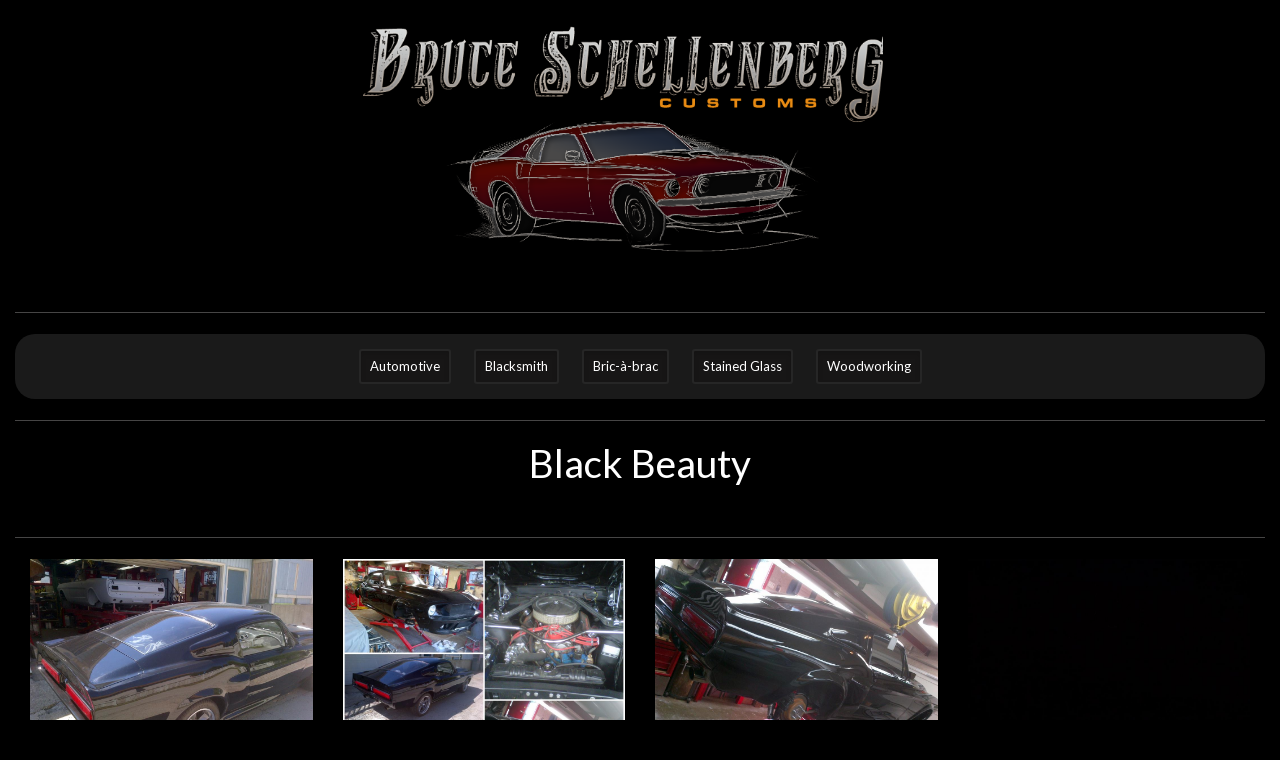

--- FILE ---
content_type: text/html; charset=UTF-8
request_url: https://brucecustom.com/project/black-beauty
body_size: 4541
content:
<!DOCTYPE html>
<html  lang="en" dir="ltr" prefix="content: http://purl.org/rss/1.0/modules/content/  dc: http://purl.org/dc/terms/  foaf: http://xmlns.com/foaf/0.1/  og: http://ogp.me/ns#  rdfs: http://www.w3.org/2000/01/rdf-schema#  schema: http://schema.org/  sioc: http://rdfs.org/sioc/ns#  sioct: http://rdfs.org/sioc/types#  skos: http://www.w3.org/2004/02/skos/core#  xsd: http://www.w3.org/2001/XMLSchema# ">
  <head>
    <meta charset="utf-8" />
<meta name="Generator" content="Drupal 9 (https://www.drupal.org)" />
<meta name="MobileOptimized" content="width" />
<meta name="HandheldFriendly" content="true" />
<meta name="viewport" content="width=device-width, initial-scale=1.0" />
<link rel="icon" href="/themes/bootstrap/favicon.ico" type="image/vnd.microsoft.icon" />
<link rel="canonical" href="https://brucecustom.com/project/black-beauty" />
<link rel="shortlink" href="https://brucecustom.com/node/6" />

    <title>Black Beauty | Bruce Customs</title>
    <link rel="stylesheet" media="all" href="/sites/default/files/css/css_JFKTcnSvr0XZAJTXnC89RRDGJO4MfaFmW6YiQQn3UPU.css" />
<link rel="stylesheet" media="all" href="https://cdn.jsdelivr.net/npm/bootswatch@3.4.0/darkly/bootstrap.min.css" integrity="sha256-a6HBWqyyXFT1Ns1ZF23UVanh2xXW2uuNgIL238JrFCQ=" crossorigin="anonymous" />
<link rel="stylesheet" media="all" href="https://cdn.jsdelivr.net/npm/@unicorn-fail/drupal-bootstrap-styles@0.0.2/dist/3.4.0/8.x-3.x/drupal-bootstrap-darkly.min.css" integrity="sha512-/2YKCY/FUcjpDPAkUhBoKNezBh7MbwOPdO+Eegtp3/549YsVMlyVPD4ebmGEORor4lHxGDatCBYiOfdQp7G04A==" crossorigin="anonymous" />

    
  </head>
  <body class="fontyourface path-node page-node-type-project has-glyphicons">
    <a href="#main-content" class="visually-hidden focusable skip-link">
      Skip to main content
    </a>
    
      <div class="dialog-off-canvas-main-canvas" data-off-canvas-main-canvas>
              <header class="navbar navbar-default container-fluid" id="navbar" role="banner">
            <div class="navbar-header">
          <div class="region region-navigation">
    <section id="block-menuheader" class="block block-block-content block-block-contentdb19c8bc-e679-4087-882e-b502a6159b38 clearfix">
  
    

      
            <div class="field field--name-body field--type-text-with-summary field--label-hidden field--item">
<div id="menu_car_logo_container">
<a href="https://brucecustom.com/project-categories">
<div id="menu_car_logo"></div>
</a>
</div>
</div>
      
  </section>


  </div>

                      </div>

                      </header>
  
  <div role="main" class="main-container container-fluid js-quickedit-main-content">
    <div class="row">

                              <div class="col-sm-12" role="heading">
              <div class="region region-header">
    <div data-drupal-messages-fallback class="hidden"></div>
<section id="block-projectcategorymenu" class="block block-block-content block-block-content8ce4985f-8999-42db-b240-7421448759b8 clearfix">
  
    

      
            <div class="field field--name-body field--type-text-with-summary field--label-hidden field--item"><hr /><div id="category_menu_container">
<a class="btn btn-primary btn-sm active mnubtn" href="https://brucecustom.com/projects/7&amp;category=Automotive%20Projects">Automotive</a>
<a class="btn btn-primary btn-sm active mnubtn" href="https://brucecustom.com/projects/16&amp;category=Blacksmith%20Projects">Blacksmith</a>
<a class="btn btn-primary btn-sm active mnubtn" href="https://brucecustom.com/projects/39&amp;category=bric-à-brac">Bric-à-brac</a>
<a class="btn btn-primary btn-sm active mnubtn" href="https://brucecustom.com/projects/14&amp;category=Stained%20Glass%20Projects">Stained Glass</a>
<a class="btn btn-primary btn-sm active mnubtn" href="https://brucecustom.com/projects/8&amp;category=Woodworking%20Projects">Woodworking</a>



<!--  <a class="btn btn-danger btn active" href="javascript:history.back()">back</a> -->
</div>
<hr /></div>
      
  </section>

    <h1 class="page-header">
<span>Black Beauty</span>
</h1>


  </div>

          </div>
              
            
                  <section class="col-sm-12">

                
                                      
                  
                          <a id="main-content"></a>
            <div class="region region-content">
      <article data-history-node-id="6" role="article" about="/project/black-beauty" class="project is-promoted full clearfix">

  
    

  
  <div class="content">
    
  </div>

</article>

<section class="views-element-container block block-views block-views-blockpage-gallery-block-1 clearfix" id="block-views-block-page-gallery-block-1">
  
    

      <div class="form-group"><div class="view view-page-gallery view-id-page_gallery view-display-id-block_1 js-view-dom-id-6282840a3bbe58afb7161747252b1fdc08c59058578474d47928f1978a45dcc9">
  
    
      <div class="view-header">
      <hr />
    </div>
      
      <div class="view-content">
          <div class="views-row"><div class="views-field views-field-nothing"><span class="field-content"><div class="col-md-3 project_image_space">
<a href="https://brucecustom.com/sites/default/files/project/6/IMG-20140710-00340.jpg" aria-controls="colorbox" aria-label="&quot;&quot;}" role="button" title="" data-colorbox-gallery="gallery-project-6-qsCJWfMC1Hc" class="colorbox" data-cbox-img-attrs="{&quot;alt&quot;:&quot;&quot;}"><img src="/sites/default/files/styles/project_image_proportional/public/project/6/IMG-20140710-00340.jpg?itok=JNi49yl3" width="1000" height="750" alt="" loading="lazy" typeof="Image" class="img-responsive" />

</a>
  </div></span></div></div>
    <div class="views-row"><div class="views-field views-field-nothing"><span class="field-content"><div class="col-md-3 project_image_space">
<a href="https://brucecustom.com/sites/default/files/project/6/20230113_140501.jpg" aria-controls="colorbox" aria-label="&quot;&quot;}" role="button" title="" data-colorbox-gallery="gallery-project-6-qsCJWfMC1Hc" class="colorbox" data-cbox-img-attrs="{&quot;alt&quot;:&quot;&quot;}"><img src="/sites/default/files/styles/project_image_proportional/public/project/6/20230113_140501.jpg?itok=1BE1D3EG" width="1000" height="1000" alt="" loading="lazy" typeof="Image" class="img-responsive" />

</a>
  </div></span></div></div>
    <div class="views-row"><div class="views-field views-field-nothing"><span class="field-content"><div class="col-md-3 project_image_space">
<a href="https://brucecustom.com/sites/default/files/project/6/IMG-20140705-00315.jpg" aria-controls="colorbox" aria-label="&quot;&quot;}" role="button" title="" data-colorbox-gallery="gallery-project-6-qsCJWfMC1Hc" class="colorbox" data-cbox-img-attrs="{&quot;alt&quot;:&quot;&quot;}"><img src="/sites/default/files/styles/project_image_proportional/public/project/6/IMG-20140705-00315.jpg?itok=Iz0honqg" width="1000" height="750" alt="" loading="lazy" typeof="Image" class="img-responsive" />

</a>
  </div></span></div></div>
    <div class="views-row"><div class="views-field views-field-nothing"><span class="field-content"><div class="col-md-3 project_image_space">
<a href="https://brucecustom.com/sites/default/files/project/6/IMG_20160412_220814_0.jpg" aria-controls="colorbox" aria-label="&quot;&quot;}" role="button" title="" data-colorbox-gallery="gallery-project-6-qsCJWfMC1Hc" class="colorbox" data-cbox-img-attrs="{&quot;alt&quot;:&quot;&quot;}"><img src="/sites/default/files/styles/project_image_proportional/public/project/6/IMG_20160412_220814_0.jpg?itok=wkhiltD0" width="1000" height="1778" alt="" loading="lazy" typeof="Image" class="img-responsive" />

</a>
  </div></span></div></div>

    </div>
  
          </div>
</div>

  </section>


  </div>

              </section>

                </div>
  </div>

      <footer class="footer container-fluid" role="contentinfo">
        <div class="region region-footer">
    <section id="block-css" class="block block-block-content block-block-contentb92962f6-d51f-4a13-a4e2-511061597a93 clearfix">
  
    

      
            <div class="field field--name-body field--type-text-with-summary field--label-hidden field--item"><style>
<!--/*--><![CDATA[/* ><!--*/

body{
background:black !important;
text-align:center;
}
#bchomelogo{
width: 100%;
  height: 700px;
text-align: center;
margin-top: 2vh;
cursor:pointer;
}
.footer {
    margin-top: 45px;
    padding-top: 35px;
    padding-bottom: 36px;
    border-top: none !important;
}
body{
background: #1f1f1f;
}

 #car-home {
border-radius:40px;
        width: 55vw;
        height: 90vh;
         box-shadow: 0px 1px 42px 22px rgba(0,0,0,0.33);
-webkit-box-shadow: 0px 1px 42px 22px rgba(0,0,0,0.33);
-moz-box-shadow: 0px 1px 42px 22px rgba(0,0,0,0.33);
    margin: 0 auto;
    padding: 10px;
    position: relative;

        background: url("https://brucecustom.com/sites/default/files/bruce-schellenberg-customs-headlights-off-splash.png") no-repeat;
        display: inline-block;
  /* HOVER OFF */
   -webkit-transition: background .5s;
      background: url("https://brucecustom.com/sites/default/files/bruce-schellenberg-customs-headlights-off-splash.png") no-repeat;
background-size: cover;
cursor: pointer;
background-position: center;
    }
#car-home:hover {
          background: url("https://brucecustom.com/sites/default/files/bruce-schellenberg-customs-headlights-on-splash.png") no-repeat;
   -webkit-transition: background .5s;
background-size: cover;
background-position: center;
    }
#project_title_thumb{
width: 100%;
    color: #ffffff;
    background-color: #171616;
    border-color: #262626;
border-top-right-radius: 5px;
border-top-left-radius: 5px;
padding: 5px;
height:60px;
text-align:center;
padding-top:20px;
}

.project_title{
font-weight: bold;
color: white;
font-size: 2vh;
}

a.whitelink{
color:white;
text-decoration:none;
font-size: 2vh;
text-transform:uppercase;
}

#home_category_container{
margin-bottom:20px;
}

.mnubtn{
margin:10px;
}

#menu_car_logo{
width: 520px;
height:250px;
background:red;
 background: url("https://brucecustom.com/sites/default/files/bruce-schellenberg-customsmenutop_d.png") no-repeat;
        display: inline-block;
  /* HOVER OFF */
   -webkit-transition: background .5s;
      background: url("https://brucecustom.com/sites/default/files/bruce-schellenberg-customsmenutop_d.png") no-repeat;
background-size: cover;
cursor: pointer;
background-position: center;
text-align:center;
margin-left:auto;
margin-right:auto;
    }


#menu_car_logo:hover {
          background: url("https://brucecustom.com/sites/default/files/bruce-schellenberg-customsmenutop_l.png") no-repeat;
   -webkit-transition: background .5s;
background-size: cover;
background-position: center;
text-align:center;
margin-left:auto;
margin-right:auto;
    }

.navbar-default {
    background-color: transparent !important;
}
#menu_car_logo_container{
width:95vw;
text-align:center;
}

#category_menu_container{
background: #1a1a1a;
border-radius:20px;
padding:5px;
}

.project_image_space{
margin-bottom:20px;
}

.btn-primary:active, .btn-primary.active, .open>.dropdown-toggle.btn-primary {
    color: #ffffff;
    background-color: #171616;
    border-color: #262626;
    background-image: none;
}

@media all and (min-width: 1024px) and (max-width: 1280px) { }

@media all and (min-width: 768px) and (max-width: 1024px) { }

@media all and (min-width: 480px) and (max-width: 768px) { }

@media all and (max-width: 480px) { }


/* Portrait */
@media screen and (orientation:portrait) { /* Portrait styles here */ }
/* Landscape */
@media screen and (orientation:landscape) { /* Landscape styles here */ }


/* CSS for iPhone, iPad, and Retina Displays */

/* Non-Retina */
@media screen and (-webkit-max-device-pixel-ratio: 1) {
}

/* Retina */
@media only screen and (-webkit-min-device-pixel-ratio: 1.5),
only screen and (-o-min-device-pixel-ratio: 3/2),
only screen and (min--moz-device-pixel-ratio: 1.5),
only screen and (min-device-pixel-ratio: 1.5) {
 #car-home {
        margin-top: 50px;
        width: 100vw;
        height:50vh;
} 
}

/* iPhone Portrait */
@media screen and (max-device-width: 480px) and (orientation:portrait) {

 #car-home {
        margin-top: 50px;
        width: 95vw;
        height:50vh;
} 
#menu_car_logo{
width: 320px;
height:150px;
}

/* iPhone Landscape */
@media screen and (max-device-width: 480px) and (orientation:landscape) {
}

/* iPad Portrait */
@media screen and (min-device-width: 481px) and (orientation:portrait) {


}

/* iPad Landscape */
@media screen and (min-device-width: 481px) and (orientation:landscape) {
}





/*--><!]]>*/
</style></div>
      
  </section>


  </div>

    </footer>
  
  </div>

    
    <script type="application/json" data-drupal-selector="drupal-settings-json">{"path":{"baseUrl":"\/","scriptPath":null,"pathPrefix":"","currentPath":"node\/6","currentPathIsAdmin":false,"isFront":false,"currentLanguage":"en"},"pluralDelimiter":"\u0003","suppressDeprecationErrors":true,"bootstrap":{"forms_has_error_value_toggle":1,"modal_animation":1,"modal_backdrop":"true","modal_focus_input":1,"modal_keyboard":1,"modal_select_text":1,"modal_show":1,"modal_size":"","popover_enabled":1,"popover_animation":1,"popover_auto_close":1,"popover_container":"body","popover_content":"","popover_delay":"0","popover_html":0,"popover_placement":"right","popover_selector":"","popover_title":"","popover_trigger":"click","tooltip_enabled":1,"tooltip_animation":1,"tooltip_container":"body","tooltip_delay":"0","tooltip_html":0,"tooltip_placement":"auto left","tooltip_selector":"","tooltip_trigger":"hover"},"colorbox":{"opacity":"0.85","current":"{current} of {total}","previous":"\u00ab Prev","next":"Next \u00bb","close":"Close","maxWidth":"98%","maxHeight":"98%","fixed":true,"mobiledetect":true,"mobiledevicewidth":"480px"},"user":{"uid":0,"permissionsHash":"bb1af5a0869f94053bc2f47d7393bddec2bb12d13fc79ba4112c9b29a0e40a76"}}</script>
<script src="/core/assets/vendor/jquery/jquery.min.js?v=3.6.0"></script>
<script src="/core/assets/vendor/underscore/underscore-min.js?v=1.13.2"></script>
<script src="/core/misc/polyfills/element.matches.js?v=9.3.7"></script>
<script src="/core/misc/polyfills/object.assign.js?v=9.3.7"></script>
<script src="/core/assets/vendor/once/once.min.js?v=1.0.1"></script>
<script src="/core/assets/vendor/jquery-once/jquery.once.min.js?v=2.2.3"></script>
<script src="/core/misc/drupalSettingsLoader.js?v=9.3.7"></script>
<script src="/core/misc/drupal.js?v=9.3.7"></script>
<script src="/core/misc/drupal.init.js?v=9.3.7"></script>
<script src="https://cdn.jsdelivr.net/npm/bootstrap@3.4.1/dist/js/bootstrap.js" integrity="sha256-29KjXnLtx9a95INIGpEvHDiqV/qydH2bBx0xcznuA6I=" crossorigin="anonymous"></script>
<script src="/themes/bootstrap/js/drupal.bootstrap.js?rost2z"></script>
<script src="/themes/bootstrap/js/attributes.js?rost2z"></script>
<script src="/themes/bootstrap/js/theme.js?rost2z"></script>
<script src="/themes/bootstrap/js/popover.js?rost2z"></script>
<script src="/themes/bootstrap/js/tooltip.js?rost2z"></script>
<script src="/core/misc/jquery.once.bc.js?v=9.3.7"></script>
<script src="/libraries/colorbox/jquery.colorbox-min.js?v=9.3.7"></script>
<script src="/modules/colorbox/js/colorbox.js?v=9.3.7"></script>
<script src="/modules/colorbox/styles/stockholmsyndrome/colorbox_style.js?v=9.3.7"></script>

  </body>
</html>
